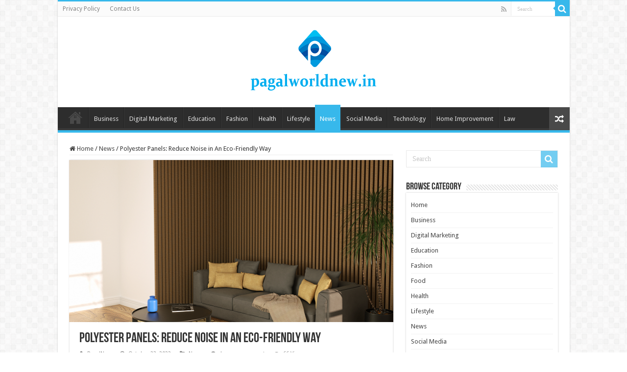

--- FILE ---
content_type: text/html; charset=UTF-8
request_url: https://www.pagalworldnew.in/polyester-panels-reduce-noise-in-an-eco-friendly-way/
body_size: 15945
content:
<!DOCTYPE html><html dir="ltr" lang="en-US" prefix="og: https://ogp.me/ns#" prefix="og: http://ogp.me/ns#"><head>
 <script src="https://www.googletagmanager.com/gtag/js?id=UA-225465085-2" defer data-deferred="1"></script> <script src="[data-uri]" defer></script> <meta name="google-site-verification" content="QC78giIXI32Stk5NtDNA_K8yBsx0R18euZqaDm0m6_E" /><meta charset="UTF-8" /><link rel="profile" href="https://gmpg.org/xfn/11" /><link rel="pingback" href="https://www.pagalworldnew.in/xmlrpc.php" /><title>Polyester Panels: Reduce Noise in An Eco-Friendly Way - Pagal World</title><meta property="og:title" content="Polyester Panels: Reduce Noise in An Eco-Friendly Way - Pagal World"/><meta property="og:type" content="article"/><meta property="og:description" content="Polyester panels that are fabric-wrapped add a new level of elegance and sophistication to any space"/><meta property="og:url" content="https://www.pagalworldnew.in/polyester-panels-reduce-noise-in-an-eco-friendly-way/"/><meta property="og:site_name" content="Pagal World"/><meta property="og:image" content="https://www.pagalworldnew.in/wp-content/uploads/2022/10/Polyester-Panels.png" /><meta name="description" content="Polyester panels that are fabric-wrapped add a new level of elegance and sophistication to any space. Because they are portable and light, polyester panels are ideal for usage in a variety of settings. Furthermore, while using recycled materials, they maintain the acoustic qualities you expect. What are polyester panels? A solution for noise absorption that" /><meta name="robots" content="max-image-preview:large" /><meta name="author" content="PagalNew"/><link rel="canonical" href="https://www.pagalworldnew.in/polyester-panels-reduce-noise-in-an-eco-friendly-way/" /><meta name="generator" content="All in One SEO (AIOSEO) 4.8.4.1" /><meta name="google-site-verification" content="YuoqZmkqpeNIBsWmhfVTcY1Kf5W3Ls4QX7z3ZR1rEPE" /><meta property="og:locale" content="en_US" /><meta property="og:site_name" content="Pagal World |" /><meta property="og:type" content="article" /><meta property="og:title" content="Polyester Panels: Reduce Noise in An Eco-Friendly Way - Pagal World" /><meta property="og:description" content="Polyester panels that are fabric-wrapped add a new level of elegance and sophistication to any space. Because they are portable and light, polyester panels are ideal for usage in a variety of settings. Furthermore, while using recycled materials, they maintain the acoustic qualities you expect. What are polyester panels? A solution for noise absorption that" /><meta property="og:url" content="https://www.pagalworldnew.in/polyester-panels-reduce-noise-in-an-eco-friendly-way/" /><meta property="article:published_time" content="2022-10-23T06:04:36+00:00" /><meta property="article:modified_time" content="2022-10-23T06:06:50+00:00" /><meta name="twitter:card" content="summary" /><meta name="twitter:title" content="Polyester Panels: Reduce Noise in An Eco-Friendly Way - Pagal World" /><meta name="twitter:description" content="Polyester panels that are fabric-wrapped add a new level of elegance and sophistication to any space. Because they are portable and light, polyester panels are ideal for usage in a variety of settings. Furthermore, while using recycled materials, they maintain the acoustic qualities you expect. What are polyester panels? A solution for noise absorption that" /> <script type="application/ld+json" class="aioseo-schema">{"@context":"https:\/\/schema.org","@graph":[{"@type":"BlogPosting","@id":"https:\/\/www.pagalworldnew.in\/polyester-panels-reduce-noise-in-an-eco-friendly-way\/#blogposting","name":"Polyester Panels: Reduce Noise in An Eco-Friendly Way - Pagal World","headline":"Polyester Panels: Reduce Noise in An Eco-Friendly Way","author":{"@id":"https:\/\/www.pagalworldnew.in\/author\/pagalnew\/#author"},"publisher":{"@id":"https:\/\/www.pagalworldnew.in\/#organization"},"image":{"@type":"ImageObject","url":"https:\/\/www.pagalworldnew.in\/wp-content\/uploads\/2022\/10\/Polyester-Panels.png","width":660,"height":440},"datePublished":"2022-10-23T12:04:36+06:00","dateModified":"2022-10-23T12:06:50+06:00","inLanguage":"en-US","mainEntityOfPage":{"@id":"https:\/\/www.pagalworldnew.in\/polyester-panels-reduce-noise-in-an-eco-friendly-way\/#webpage"},"isPartOf":{"@id":"https:\/\/www.pagalworldnew.in\/polyester-panels-reduce-noise-in-an-eco-friendly-way\/#webpage"},"articleSection":"News"},{"@type":"BreadcrumbList","@id":"https:\/\/www.pagalworldnew.in\/polyester-panels-reduce-noise-in-an-eco-friendly-way\/#breadcrumblist","itemListElement":[{"@type":"ListItem","@id":"https:\/\/www.pagalworldnew.in#listItem","position":1,"name":"Home","item":"https:\/\/www.pagalworldnew.in","nextItem":{"@type":"ListItem","@id":"https:\/\/www.pagalworldnew.in\/category\/news\/#listItem","name":"News"}},{"@type":"ListItem","@id":"https:\/\/www.pagalworldnew.in\/category\/news\/#listItem","position":2,"name":"News","item":"https:\/\/www.pagalworldnew.in\/category\/news\/","nextItem":{"@type":"ListItem","@id":"https:\/\/www.pagalworldnew.in\/polyester-panels-reduce-noise-in-an-eco-friendly-way\/#listItem","name":"Polyester Panels: Reduce Noise in An Eco-Friendly Way"},"previousItem":{"@type":"ListItem","@id":"https:\/\/www.pagalworldnew.in#listItem","name":"Home"}},{"@type":"ListItem","@id":"https:\/\/www.pagalworldnew.in\/polyester-panels-reduce-noise-in-an-eco-friendly-way\/#listItem","position":3,"name":"Polyester Panels: Reduce Noise in An Eco-Friendly Way","previousItem":{"@type":"ListItem","@id":"https:\/\/www.pagalworldnew.in\/category\/news\/#listItem","name":"News"}}]},{"@type":"Organization","@id":"https:\/\/www.pagalworldnew.in\/#organization","name":"PagalWorld","url":"https:\/\/www.pagalworldnew.in\/"},{"@type":"Person","@id":"https:\/\/www.pagalworldnew.in\/author\/pagalnew\/#author","url":"https:\/\/www.pagalworldnew.in\/author\/pagalnew\/","name":"PagalNew","image":{"@type":"ImageObject","@id":"https:\/\/www.pagalworldnew.in\/polyester-panels-reduce-noise-in-an-eco-friendly-way\/#authorImage","url":"https:\/\/www.pagalworldnew.in\/wp-content\/litespeed\/avatar\/15070f1b8d6a0f8df66cb160f61b216d.jpg?ver=1768356317","width":96,"height":96,"caption":"PagalNew"}},{"@type":"WebPage","@id":"https:\/\/www.pagalworldnew.in\/polyester-panels-reduce-noise-in-an-eco-friendly-way\/#webpage","url":"https:\/\/www.pagalworldnew.in\/polyester-panels-reduce-noise-in-an-eco-friendly-way\/","name":"Polyester Panels: Reduce Noise in An Eco-Friendly Way - Pagal World","description":"Polyester panels that are fabric-wrapped add a new level of elegance and sophistication to any space. Because they are portable and light, polyester panels are ideal for usage in a variety of settings. Furthermore, while using recycled materials, they maintain the acoustic qualities you expect. What are polyester panels? A solution for noise absorption that","inLanguage":"en-US","isPartOf":{"@id":"https:\/\/www.pagalworldnew.in\/#website"},"breadcrumb":{"@id":"https:\/\/www.pagalworldnew.in\/polyester-panels-reduce-noise-in-an-eco-friendly-way\/#breadcrumblist"},"author":{"@id":"https:\/\/www.pagalworldnew.in\/author\/pagalnew\/#author"},"creator":{"@id":"https:\/\/www.pagalworldnew.in\/author\/pagalnew\/#author"},"image":{"@type":"ImageObject","url":"https:\/\/www.pagalworldnew.in\/wp-content\/uploads\/2022\/10\/Polyester-Panels.png","@id":"https:\/\/www.pagalworldnew.in\/polyester-panels-reduce-noise-in-an-eco-friendly-way\/#mainImage","width":660,"height":440},"primaryImageOfPage":{"@id":"https:\/\/www.pagalworldnew.in\/polyester-panels-reduce-noise-in-an-eco-friendly-way\/#mainImage"},"datePublished":"2022-10-23T12:04:36+06:00","dateModified":"2022-10-23T12:06:50+06:00"},{"@type":"WebSite","@id":"https:\/\/www.pagalworldnew.in\/#website","url":"https:\/\/www.pagalworldnew.in\/","name":"Pagal World","inLanguage":"en-US","publisher":{"@id":"https:\/\/www.pagalworldnew.in\/#organization"}}]}</script> <link rel='dns-prefetch' href='//fonts.googleapis.com' /><link rel="alternate" type="application/rss+xml" title="Pagal World &raquo; Feed" href="https://www.pagalworldnew.in/feed/" /><link rel="alternate" type="application/rss+xml" title="Pagal World &raquo; Comments Feed" href="https://www.pagalworldnew.in/comments/feed/" /><link rel="alternate" type="application/rss+xml" title="Pagal World &raquo; Polyester Panels: Reduce Noise in An Eco-Friendly Way Comments Feed" href="https://www.pagalworldnew.in/polyester-panels-reduce-noise-in-an-eco-friendly-way/feed/" /><link rel="alternate" title="oEmbed (JSON)" type="application/json+oembed" href="https://www.pagalworldnew.in/wp-json/oembed/1.0/embed?url=https%3A%2F%2Fwww.pagalworldnew.in%2Fpolyester-panels-reduce-noise-in-an-eco-friendly-way%2F" /><link rel="alternate" title="oEmbed (XML)" type="text/xml+oembed" href="https://www.pagalworldnew.in/wp-json/oembed/1.0/embed?url=https%3A%2F%2Fwww.pagalworldnew.in%2Fpolyester-panels-reduce-noise-in-an-eco-friendly-way%2F&#038;format=xml" /><style id='wp-img-auto-sizes-contain-inline-css' type='text/css'>img:is([sizes=auto i],[sizes^="auto," i]){contain-intrinsic-size:3000px 1500px}
/*# sourceURL=wp-img-auto-sizes-contain-inline-css */</style><style id='wp-block-library-inline-css' type='text/css'>:root{--wp-block-synced-color:#7a00df;--wp-block-synced-color--rgb:122,0,223;--wp-bound-block-color:var(--wp-block-synced-color);--wp-editor-canvas-background:#ddd;--wp-admin-theme-color:#007cba;--wp-admin-theme-color--rgb:0,124,186;--wp-admin-theme-color-darker-10:#006ba1;--wp-admin-theme-color-darker-10--rgb:0,107,160.5;--wp-admin-theme-color-darker-20:#005a87;--wp-admin-theme-color-darker-20--rgb:0,90,135;--wp-admin-border-width-focus:2px}@media (min-resolution:192dpi){:root{--wp-admin-border-width-focus:1.5px}}.wp-element-button{cursor:pointer}:root .has-very-light-gray-background-color{background-color:#eee}:root .has-very-dark-gray-background-color{background-color:#313131}:root .has-very-light-gray-color{color:#eee}:root .has-very-dark-gray-color{color:#313131}:root .has-vivid-green-cyan-to-vivid-cyan-blue-gradient-background{background:linear-gradient(135deg,#00d084,#0693e3)}:root .has-purple-crush-gradient-background{background:linear-gradient(135deg,#34e2e4,#4721fb 50%,#ab1dfe)}:root .has-hazy-dawn-gradient-background{background:linear-gradient(135deg,#faaca8,#dad0ec)}:root .has-subdued-olive-gradient-background{background:linear-gradient(135deg,#fafae1,#67a671)}:root .has-atomic-cream-gradient-background{background:linear-gradient(135deg,#fdd79a,#004a59)}:root .has-nightshade-gradient-background{background:linear-gradient(135deg,#330968,#31cdcf)}:root .has-midnight-gradient-background{background:linear-gradient(135deg,#020381,#2874fc)}:root{--wp--preset--font-size--normal:16px;--wp--preset--font-size--huge:42px}.has-regular-font-size{font-size:1em}.has-larger-font-size{font-size:2.625em}.has-normal-font-size{font-size:var(--wp--preset--font-size--normal)}.has-huge-font-size{font-size:var(--wp--preset--font-size--huge)}.has-text-align-center{text-align:center}.has-text-align-left{text-align:left}.has-text-align-right{text-align:right}.has-fit-text{white-space:nowrap!important}#end-resizable-editor-section{display:none}.aligncenter{clear:both}.items-justified-left{justify-content:flex-start}.items-justified-center{justify-content:center}.items-justified-right{justify-content:flex-end}.items-justified-space-between{justify-content:space-between}.screen-reader-text{border:0;clip-path:inset(50%);height:1px;margin:-1px;overflow:hidden;padding:0;position:absolute;width:1px;word-wrap:normal!important}.screen-reader-text:focus{background-color:#ddd;clip-path:none;color:#444;display:block;font-size:1em;height:auto;left:5px;line-height:normal;padding:15px 23px 14px;text-decoration:none;top:5px;width:auto;z-index:100000}html :where(.has-border-color){border-style:solid}html :where([style*=border-top-color]){border-top-style:solid}html :where([style*=border-right-color]){border-right-style:solid}html :where([style*=border-bottom-color]){border-bottom-style:solid}html :where([style*=border-left-color]){border-left-style:solid}html :where([style*=border-width]){border-style:solid}html :where([style*=border-top-width]){border-top-style:solid}html :where([style*=border-right-width]){border-right-style:solid}html :where([style*=border-bottom-width]){border-bottom-style:solid}html :where([style*=border-left-width]){border-left-style:solid}html :where(img[class*=wp-image-]){height:auto;max-width:100%}:where(figure){margin:0 0 1em}html :where(.is-position-sticky){--wp-admin--admin-bar--position-offset:var(--wp-admin--admin-bar--height,0px)}@media screen and (max-width:600px){html :where(.is-position-sticky){--wp-admin--admin-bar--position-offset:0px}}

/*# sourceURL=wp-block-library-inline-css */</style><style id='global-styles-inline-css' type='text/css'>:root{--wp--preset--aspect-ratio--square: 1;--wp--preset--aspect-ratio--4-3: 4/3;--wp--preset--aspect-ratio--3-4: 3/4;--wp--preset--aspect-ratio--3-2: 3/2;--wp--preset--aspect-ratio--2-3: 2/3;--wp--preset--aspect-ratio--16-9: 16/9;--wp--preset--aspect-ratio--9-16: 9/16;--wp--preset--color--black: #000000;--wp--preset--color--cyan-bluish-gray: #abb8c3;--wp--preset--color--white: #ffffff;--wp--preset--color--pale-pink: #f78da7;--wp--preset--color--vivid-red: #cf2e2e;--wp--preset--color--luminous-vivid-orange: #ff6900;--wp--preset--color--luminous-vivid-amber: #fcb900;--wp--preset--color--light-green-cyan: #7bdcb5;--wp--preset--color--vivid-green-cyan: #00d084;--wp--preset--color--pale-cyan-blue: #8ed1fc;--wp--preset--color--vivid-cyan-blue: #0693e3;--wp--preset--color--vivid-purple: #9b51e0;--wp--preset--gradient--vivid-cyan-blue-to-vivid-purple: linear-gradient(135deg,rgb(6,147,227) 0%,rgb(155,81,224) 100%);--wp--preset--gradient--light-green-cyan-to-vivid-green-cyan: linear-gradient(135deg,rgb(122,220,180) 0%,rgb(0,208,130) 100%);--wp--preset--gradient--luminous-vivid-amber-to-luminous-vivid-orange: linear-gradient(135deg,rgb(252,185,0) 0%,rgb(255,105,0) 100%);--wp--preset--gradient--luminous-vivid-orange-to-vivid-red: linear-gradient(135deg,rgb(255,105,0) 0%,rgb(207,46,46) 100%);--wp--preset--gradient--very-light-gray-to-cyan-bluish-gray: linear-gradient(135deg,rgb(238,238,238) 0%,rgb(169,184,195) 100%);--wp--preset--gradient--cool-to-warm-spectrum: linear-gradient(135deg,rgb(74,234,220) 0%,rgb(151,120,209) 20%,rgb(207,42,186) 40%,rgb(238,44,130) 60%,rgb(251,105,98) 80%,rgb(254,248,76) 100%);--wp--preset--gradient--blush-light-purple: linear-gradient(135deg,rgb(255,206,236) 0%,rgb(152,150,240) 100%);--wp--preset--gradient--blush-bordeaux: linear-gradient(135deg,rgb(254,205,165) 0%,rgb(254,45,45) 50%,rgb(107,0,62) 100%);--wp--preset--gradient--luminous-dusk: linear-gradient(135deg,rgb(255,203,112) 0%,rgb(199,81,192) 50%,rgb(65,88,208) 100%);--wp--preset--gradient--pale-ocean: linear-gradient(135deg,rgb(255,245,203) 0%,rgb(182,227,212) 50%,rgb(51,167,181) 100%);--wp--preset--gradient--electric-grass: linear-gradient(135deg,rgb(202,248,128) 0%,rgb(113,206,126) 100%);--wp--preset--gradient--midnight: linear-gradient(135deg,rgb(2,3,129) 0%,rgb(40,116,252) 100%);--wp--preset--font-size--small: 13px;--wp--preset--font-size--medium: 20px;--wp--preset--font-size--large: 36px;--wp--preset--font-size--x-large: 42px;--wp--preset--spacing--20: 0.44rem;--wp--preset--spacing--30: 0.67rem;--wp--preset--spacing--40: 1rem;--wp--preset--spacing--50: 1.5rem;--wp--preset--spacing--60: 2.25rem;--wp--preset--spacing--70: 3.38rem;--wp--preset--spacing--80: 5.06rem;--wp--preset--shadow--natural: 6px 6px 9px rgba(0, 0, 0, 0.2);--wp--preset--shadow--deep: 12px 12px 50px rgba(0, 0, 0, 0.4);--wp--preset--shadow--sharp: 6px 6px 0px rgba(0, 0, 0, 0.2);--wp--preset--shadow--outlined: 6px 6px 0px -3px rgb(255, 255, 255), 6px 6px rgb(0, 0, 0);--wp--preset--shadow--crisp: 6px 6px 0px rgb(0, 0, 0);}:where(.is-layout-flex){gap: 0.5em;}:where(.is-layout-grid){gap: 0.5em;}body .is-layout-flex{display: flex;}.is-layout-flex{flex-wrap: wrap;align-items: center;}.is-layout-flex > :is(*, div){margin: 0;}body .is-layout-grid{display: grid;}.is-layout-grid > :is(*, div){margin: 0;}:where(.wp-block-columns.is-layout-flex){gap: 2em;}:where(.wp-block-columns.is-layout-grid){gap: 2em;}:where(.wp-block-post-template.is-layout-flex){gap: 1.25em;}:where(.wp-block-post-template.is-layout-grid){gap: 1.25em;}.has-black-color{color: var(--wp--preset--color--black) !important;}.has-cyan-bluish-gray-color{color: var(--wp--preset--color--cyan-bluish-gray) !important;}.has-white-color{color: var(--wp--preset--color--white) !important;}.has-pale-pink-color{color: var(--wp--preset--color--pale-pink) !important;}.has-vivid-red-color{color: var(--wp--preset--color--vivid-red) !important;}.has-luminous-vivid-orange-color{color: var(--wp--preset--color--luminous-vivid-orange) !important;}.has-luminous-vivid-amber-color{color: var(--wp--preset--color--luminous-vivid-amber) !important;}.has-light-green-cyan-color{color: var(--wp--preset--color--light-green-cyan) !important;}.has-vivid-green-cyan-color{color: var(--wp--preset--color--vivid-green-cyan) !important;}.has-pale-cyan-blue-color{color: var(--wp--preset--color--pale-cyan-blue) !important;}.has-vivid-cyan-blue-color{color: var(--wp--preset--color--vivid-cyan-blue) !important;}.has-vivid-purple-color{color: var(--wp--preset--color--vivid-purple) !important;}.has-black-background-color{background-color: var(--wp--preset--color--black) !important;}.has-cyan-bluish-gray-background-color{background-color: var(--wp--preset--color--cyan-bluish-gray) !important;}.has-white-background-color{background-color: var(--wp--preset--color--white) !important;}.has-pale-pink-background-color{background-color: var(--wp--preset--color--pale-pink) !important;}.has-vivid-red-background-color{background-color: var(--wp--preset--color--vivid-red) !important;}.has-luminous-vivid-orange-background-color{background-color: var(--wp--preset--color--luminous-vivid-orange) !important;}.has-luminous-vivid-amber-background-color{background-color: var(--wp--preset--color--luminous-vivid-amber) !important;}.has-light-green-cyan-background-color{background-color: var(--wp--preset--color--light-green-cyan) !important;}.has-vivid-green-cyan-background-color{background-color: var(--wp--preset--color--vivid-green-cyan) !important;}.has-pale-cyan-blue-background-color{background-color: var(--wp--preset--color--pale-cyan-blue) !important;}.has-vivid-cyan-blue-background-color{background-color: var(--wp--preset--color--vivid-cyan-blue) !important;}.has-vivid-purple-background-color{background-color: var(--wp--preset--color--vivid-purple) !important;}.has-black-border-color{border-color: var(--wp--preset--color--black) !important;}.has-cyan-bluish-gray-border-color{border-color: var(--wp--preset--color--cyan-bluish-gray) !important;}.has-white-border-color{border-color: var(--wp--preset--color--white) !important;}.has-pale-pink-border-color{border-color: var(--wp--preset--color--pale-pink) !important;}.has-vivid-red-border-color{border-color: var(--wp--preset--color--vivid-red) !important;}.has-luminous-vivid-orange-border-color{border-color: var(--wp--preset--color--luminous-vivid-orange) !important;}.has-luminous-vivid-amber-border-color{border-color: var(--wp--preset--color--luminous-vivid-amber) !important;}.has-light-green-cyan-border-color{border-color: var(--wp--preset--color--light-green-cyan) !important;}.has-vivid-green-cyan-border-color{border-color: var(--wp--preset--color--vivid-green-cyan) !important;}.has-pale-cyan-blue-border-color{border-color: var(--wp--preset--color--pale-cyan-blue) !important;}.has-vivid-cyan-blue-border-color{border-color: var(--wp--preset--color--vivid-cyan-blue) !important;}.has-vivid-purple-border-color{border-color: var(--wp--preset--color--vivid-purple) !important;}.has-vivid-cyan-blue-to-vivid-purple-gradient-background{background: var(--wp--preset--gradient--vivid-cyan-blue-to-vivid-purple) !important;}.has-light-green-cyan-to-vivid-green-cyan-gradient-background{background: var(--wp--preset--gradient--light-green-cyan-to-vivid-green-cyan) !important;}.has-luminous-vivid-amber-to-luminous-vivid-orange-gradient-background{background: var(--wp--preset--gradient--luminous-vivid-amber-to-luminous-vivid-orange) !important;}.has-luminous-vivid-orange-to-vivid-red-gradient-background{background: var(--wp--preset--gradient--luminous-vivid-orange-to-vivid-red) !important;}.has-very-light-gray-to-cyan-bluish-gray-gradient-background{background: var(--wp--preset--gradient--very-light-gray-to-cyan-bluish-gray) !important;}.has-cool-to-warm-spectrum-gradient-background{background: var(--wp--preset--gradient--cool-to-warm-spectrum) !important;}.has-blush-light-purple-gradient-background{background: var(--wp--preset--gradient--blush-light-purple) !important;}.has-blush-bordeaux-gradient-background{background: var(--wp--preset--gradient--blush-bordeaux) !important;}.has-luminous-dusk-gradient-background{background: var(--wp--preset--gradient--luminous-dusk) !important;}.has-pale-ocean-gradient-background{background: var(--wp--preset--gradient--pale-ocean) !important;}.has-electric-grass-gradient-background{background: var(--wp--preset--gradient--electric-grass) !important;}.has-midnight-gradient-background{background: var(--wp--preset--gradient--midnight) !important;}.has-small-font-size{font-size: var(--wp--preset--font-size--small) !important;}.has-medium-font-size{font-size: var(--wp--preset--font-size--medium) !important;}.has-large-font-size{font-size: var(--wp--preset--font-size--large) !important;}.has-x-large-font-size{font-size: var(--wp--preset--font-size--x-large) !important;}
/*# sourceURL=global-styles-inline-css */</style><style id='classic-theme-styles-inline-css' type='text/css'>/*! This file is auto-generated */
.wp-block-button__link{color:#fff;background-color:#32373c;border-radius:9999px;box-shadow:none;text-decoration:none;padding:calc(.667em + 2px) calc(1.333em + 2px);font-size:1.125em}.wp-block-file__button{background:#32373c;color:#fff;text-decoration:none}
/*# sourceURL=/wp-includes/css/classic-themes.min.css */</style><link data-optimized="1" rel='stylesheet' id='tie-style-css' href='https://www.pagalworldnew.in/wp-content/litespeed/css/48ccba01ae0f8c87036f756a4aff63f2.css?ver=f63f2' type='text/css' media='all' /><link data-optimized="1" rel='stylesheet' id='tie-ilightbox-skin-css' href='https://www.pagalworldnew.in/wp-content/litespeed/css/c4ba84919e2f48d94f6602aa3de1c29d.css?ver=1c29d' type='text/css' media='all' /><link rel='stylesheet' id='Droid+Sans-css' href='https://fonts.googleapis.com/css?family=Droid+Sans%3Aregular%2C700' type='text/css' media='all' /> <script type="text/javascript" src="https://www.pagalworldnew.in/wp-includes/js/jquery/jquery.min.js" id="jquery-core-js"></script> <script data-optimized="1" type="text/javascript" src="https://www.pagalworldnew.in/wp-content/litespeed/js/be293cc7a82111ef3d33ea30e988f6d7.js?ver=8f6d7" id="jquery-migrate-js" defer data-deferred="1"></script> <script type="text/javascript" id="tie-postviews-cache-js-extra" src="[data-uri]" defer></script> <script data-optimized="1" type="text/javascript" src="https://www.pagalworldnew.in/wp-content/litespeed/js/bb69f688d54a7d6c14ce2cd18685657c.js?ver=5657c" id="tie-postviews-cache-js" defer data-deferred="1"></script> <link rel="https://api.w.org/" href="https://www.pagalworldnew.in/wp-json/" /><link rel="alternate" title="JSON" type="application/json" href="https://www.pagalworldnew.in/wp-json/wp/v2/posts/5714" /><link rel="EditURI" type="application/rsd+xml" title="RSD" href="https://www.pagalworldnew.in/xmlrpc.php?rsd" /><meta name="generator" content="WordPress 6.9" /><link rel='shortlink' href='https://www.pagalworldnew.in/?p=5714' /><link rel="shortcut icon" href="https://www.pagalworldnew.in/wp-content/themes/sahifa/favicon.ico" title="Favicon" />
<!--[if IE]> <script type="text/javascript">jQuery(document).ready(function (){ jQuery(".menu-item").has("ul").children("a").attr("aria-haspopup", "true");});</script> <![endif]-->
<!--[if lt IE 9]> <script src="https://www.pagalworldnew.in/wp-content/themes/sahifa/js/html5.js"></script> <script src="https://www.pagalworldnew.in/wp-content/themes/sahifa/js/selectivizr-min.js"></script> <![endif]-->
<!--[if IE 9]><link rel="stylesheet" type="text/css" media="all" href="https://www.pagalworldnew.in/wp-content/themes/sahifa/css/ie9.css" />
<![endif]-->
<!--[if IE 8]><link rel="stylesheet" type="text/css" media="all" href="https://www.pagalworldnew.in/wp-content/themes/sahifa/css/ie8.css" />
<![endif]-->
<!--[if IE 7]><link rel="stylesheet" type="text/css" media="all" href="https://www.pagalworldnew.in/wp-content/themes/sahifa/css/ie7.css" />
<![endif]--><meta name="viewport" content="width=device-width, initial-scale=1.0" /><style type="text/css" media="screen">body{
	font-family: 'Droid Sans';
}

#main-nav,
.cat-box-content,
#sidebar .widget-container,
.post-listing,
#commentform {
	border-bottom-color: #37b8eb;
}

.search-block .search-button,
#topcontrol,
#main-nav ul li.current-menu-item a,
#main-nav ul li.current-menu-item a:hover,
#main-nav ul li.current_page_parent a,
#main-nav ul li.current_page_parent a:hover,
#main-nav ul li.current-menu-parent a,
#main-nav ul li.current-menu-parent a:hover,
#main-nav ul li.current-page-ancestor a,
#main-nav ul li.current-page-ancestor a:hover,
.pagination span.current,
.share-post span.share-text,
.flex-control-paging li a.flex-active,
.ei-slider-thumbs li.ei-slider-element,
.review-percentage .review-item span span,
.review-final-score,
.button,
a.button,
a.more-link,
#main-content input[type="submit"],
.form-submit #submit,
#login-form .login-button,
.widget-feedburner .feedburner-subscribe,
input[type="submit"],
#buddypress button,
#buddypress a.button,
#buddypress input[type=submit],
#buddypress input[type=reset],
#buddypress ul.button-nav li a,
#buddypress div.generic-button a,
#buddypress .comment-reply-link,
#buddypress div.item-list-tabs ul li a span,
#buddypress div.item-list-tabs ul li.selected a,
#buddypress div.item-list-tabs ul li.current a,
#buddypress #members-directory-form div.item-list-tabs ul li.selected span,
#members-list-options a.selected,
#groups-list-options a.selected,
body.dark-skin #buddypress div.item-list-tabs ul li a span,
body.dark-skin #buddypress div.item-list-tabs ul li.selected a,
body.dark-skin #buddypress div.item-list-tabs ul li.current a,
body.dark-skin #members-list-options a.selected,
body.dark-skin #groups-list-options a.selected,
.search-block-large .search-button,
#featured-posts .flex-next:hover,
#featured-posts .flex-prev:hover,
a.tie-cart span.shooping-count,
.woocommerce span.onsale,
.woocommerce-page span.onsale ,
.woocommerce .widget_price_filter .ui-slider .ui-slider-handle,
.woocommerce-page .widget_price_filter .ui-slider .ui-slider-handle,
#check-also-close,
a.post-slideshow-next,
a.post-slideshow-prev,
.widget_price_filter .ui-slider .ui-slider-handle,
.quantity .minus:hover,
.quantity .plus:hover,
.mejs-container .mejs-controls .mejs-time-rail .mejs-time-current,
#reading-position-indicator  {
	background-color:#37b8eb;
}

::-webkit-scrollbar-thumb{
	background-color:#37b8eb !important;
}

#theme-footer,
#theme-header,
.top-nav ul li.current-menu-item:before,
#main-nav .menu-sub-content ,
#main-nav ul ul,
#check-also-box {
	border-top-color: #37b8eb;
}

.search-block:after {
	border-right-color:#37b8eb;
}

body.rtl .search-block:after {
	border-left-color:#37b8eb;
}

#main-nav ul > li.menu-item-has-children:hover > a:after,
#main-nav ul > li.mega-menu:hover > a:after {
	border-color:transparent transparent #37b8eb;
}

.widget.timeline-posts li a:hover,
.widget.timeline-posts li a:hover span.tie-date {
	color: #37b8eb;
}

.widget.timeline-posts li a:hover span.tie-date:before {
	background: #37b8eb;
	border-color: #37b8eb;
}

#order_review,
#order_review_heading {
	border-color: #37b8eb;
}


body.single .post .entry a, body.page .post .entry a {
	color: #0008fc;
}</style> <script type="text/javascript" src="[data-uri]" defer></script> <link rel="icon" href="https://www.pagalworldnew.in/wp-content/uploads/2022/03/cropped-Pagalworlnew-favicon-32x32.png" sizes="32x32" /><link rel="icon" href="https://www.pagalworldnew.in/wp-content/uploads/2022/03/cropped-Pagalworlnew-favicon-192x192.png" sizes="192x192" /><link rel="apple-touch-icon" href="https://www.pagalworldnew.in/wp-content/uploads/2022/03/cropped-Pagalworlnew-favicon-180x180.png" /><meta name="msapplication-TileImage" content="https://www.pagalworldnew.in/wp-content/uploads/2022/03/cropped-Pagalworlnew-favicon-270x270.png" /><style type="text/css" id="wp-custom-css">#live-search_results {
	display: none !important;
}</style></head><body data-rsssl=1 id="top" class="wp-singular post-template-default single single-post postid-5714 single-format-standard wp-theme-sahifa lazy-enabled"><div class="wrapper-outer"><div class="background-cover"></div><aside id="slide-out"><div class="search-mobile"><form method="get" id="searchform-mobile" action="https://www.pagalworldnew.in/">
<button class="search-button" type="submit" value="Search"><i class="fa fa-search"></i></button>
<input type="text" id="s-mobile" name="s" title="Search" value="Search" onfocus="if (this.value == 'Search') {this.value = '';}" onblur="if (this.value == '') {this.value = 'Search';}"  /></form></div><div class="social-icons">
<a class="ttip-none" title="Rss" href="https://www.pagalworldnew.in/feed/" target="_blank"><i class="fa fa-rss"></i></a></div><div id="mobile-menu" ></div></aside><div id="wrapper" class="boxed-all"><div class="inner-wrapper"><header id="theme-header" class="theme-header center-logo"><div id="top-nav" class="top-nav"><div class="container"><div class="top-menu"><ul id="menu-top-menu" class="menu"><li id="menu-item-4453" class="menu-item menu-item-type-post_type menu-item-object-page menu-item-4453"><a href="https://www.pagalworldnew.in/privacy-policy/">Privacy Policy</a></li><li id="menu-item-4454" class="menu-item menu-item-type-post_type menu-item-object-page menu-item-4454"><a href="https://www.pagalworldnew.in/contact-us/">Contact Us</a></li></ul></div><div class="search-block"><form method="get" id="searchform-header" action="https://www.pagalworldnew.in/">
<button class="search-button" type="submit" value="Search"><i class="fa fa-search"></i></button>
<input class="search-live" type="text" id="s-header" name="s" title="Search" value="Search" onfocus="if (this.value == 'Search') {this.value = '';}" onblur="if (this.value == '') {this.value = 'Search';}"  /></form></div><div class="social-icons">
<a class="ttip-none" title="Rss" href="https://www.pagalworldnew.in/feed/" target="_blank"><i class="fa fa-rss"></i></a></div></div></div><div class="header-content"><a id="slide-out-open" class="slide-out-open" href="#"><span></span></a><div class="logo"><h2>								<a title="Pagal World" href="https://www.pagalworldnew.in/">
<img data-lazyloaded="1" src="[data-uri]" width="300" height="145" data-src="https://www.pagalworldnew.in/wp-content/uploads/2022/03/pagalworld.png" alt="Pagal World"  /><noscript><img width="300" height="145" src="https://www.pagalworldnew.in/wp-content/uploads/2022/03/pagalworld.png" alt="Pagal World"  /></noscript><strong>Pagal World </strong>
</a></h2></div><div class="clear"></div></div><nav id="main-nav" class="fixed-enabled"><div class="container"><div class="main-menu"><ul id="menu-main-menu" class="menu"><li id="menu-item-4293" class="menu-item menu-item-type-post_type menu-item-object-page menu-item-home menu-item-4293"><a href="https://www.pagalworldnew.in/">Home</a></li><li id="menu-item-4282" class="menu-item menu-item-type-taxonomy menu-item-object-category menu-item-4282"><a href="https://www.pagalworldnew.in/category/business/">Business</a></li><li id="menu-item-4283" class="menu-item menu-item-type-taxonomy menu-item-object-category menu-item-4283"><a href="https://www.pagalworldnew.in/category/digital-marketing/">Digital Marketing</a></li><li id="menu-item-4284" class="menu-item menu-item-type-taxonomy menu-item-object-category menu-item-4284"><a href="https://www.pagalworldnew.in/category/education/">Education</a></li><li id="menu-item-4285" class="menu-item menu-item-type-taxonomy menu-item-object-category menu-item-4285"><a href="https://www.pagalworldnew.in/category/fashion/">Fashion</a></li><li id="menu-item-4287" class="menu-item menu-item-type-taxonomy menu-item-object-category menu-item-4287"><a href="https://www.pagalworldnew.in/category/health/">Health</a></li><li id="menu-item-4288" class="menu-item menu-item-type-taxonomy menu-item-object-category menu-item-4288"><a href="https://www.pagalworldnew.in/category/lifestyle/">Lifestyle</a></li><li id="menu-item-4289" class="menu-item menu-item-type-taxonomy menu-item-object-category current-post-ancestor current-menu-parent current-post-parent menu-item-4289"><a href="https://www.pagalworldnew.in/category/news/">News</a></li><li id="menu-item-4290" class="menu-item menu-item-type-taxonomy menu-item-object-category menu-item-4290"><a href="https://www.pagalworldnew.in/category/social-media/">Social Media</a></li><li id="menu-item-4292" class="menu-item menu-item-type-taxonomy menu-item-object-category menu-item-4292"><a href="https://www.pagalworldnew.in/category/technology/">Technology</a></li><li id="menu-item-4294" class="menu-item menu-item-type-taxonomy menu-item-object-category menu-item-4294"><a href="https://www.pagalworldnew.in/category/home-improvement/">Home Improvement</a></li><li id="menu-item-6430" class="menu-item menu-item-type-taxonomy menu-item-object-category menu-item-6430"><a href="https://www.pagalworldnew.in/category/law/">Law</a></li></ul></div>										<a href="https://www.pagalworldnew.in/?tierand=1" class="random-article ttip" title="Random Article"><i class="fa fa-random"></i></a></div></nav></header><div id="main-content" class="container"><div class="content"><nav id="crumbs"><a href="https://www.pagalworldnew.in/"><span class="fa fa-home" aria-hidden="true"></span> Home</a><span class="delimiter">/</span><a href="https://www.pagalworldnew.in/category/news/">News</a><span class="delimiter">/</span><span class="current">Polyester Panels: Reduce Noise in An Eco-Friendly Way</span></nav><article class="post-listing post-5714 post type-post status-publish format-standard has-post-thumbnail  category-news" id="the-post"><div class="single-post-thumb">
<img data-lazyloaded="1" src="[data-uri]" width="660" height="330" data-src="https://www.pagalworldnew.in/wp-content/uploads/2022/10/Polyester-Panels-660x330.png" class="attachment-slider size-slider wp-post-image" alt="" decoding="async" fetchpriority="high" /><noscript><img width="660" height="330" src="https://www.pagalworldnew.in/wp-content/uploads/2022/10/Polyester-Panels-660x330.png" class="attachment-slider size-slider wp-post-image" alt="" decoding="async" fetchpriority="high" /></noscript></div><div class="post-inner"><h1 class="name post-title entry-title"><span itemprop="name">Polyester Panels: Reduce Noise in An Eco-Friendly Way</span></h1><p class="post-meta">
<span class="post-meta-author"><i class="fa fa-user"></i><a href="https://www.pagalworldnew.in/author/pagalnew/" title="">PagalNew </a></span>
<span class="tie-date"><i class="fa fa-clock-o"></i>October 23, 2022</span>
<span class="post-cats"><i class="fa fa-folder"></i><a href="https://www.pagalworldnew.in/category/news/" rel="category tag">News</a></span>
<span class="post-comments"><i class="fa fa-comments"></i><a href="https://www.pagalworldnew.in/polyester-panels-reduce-noise-in-an-eco-friendly-way/#respond">Leave a comment</a></span>
<span class="post-views"><i class="fa fa-eye"></i>66 Views</span></p><div class="clear"></div><div class="entry"><p><a href="https://leedings.com/">Polyester panels</a> that are fabric-wrapped add a new level of elegance and sophistication to any space. Because they are portable and light, polyester panels are ideal for usage in a variety of settings. Furthermore, while using recycled materials, they maintain the acoustic qualities you expect.</p><p><strong>What are polyester panels?</strong></p><p>A solution for noise absorption that is beneficial to the environment is provided by polyester panels. The panels are constructed of cloth stretched over a frame, making it simple to move and modify the panel to suit the particular surroundings. The panels&#8217; flexibility and ability to adapt to the geometry of the space they are in make them more effective noise-canceling options than conventional acoustic walls or ceiling tiles.</p><p><strong>What are the benefits of polyester panels?</strong></p><p>In acoustic settings, polyester panels are utilized to provide a setting for noise absorption that is environmentally friendly. A thin layer of sound-absorbing material is placed on top of a tightly woven fabric to create fabric-wrapped acoustic panels. This produces a panel that may be deployed in any area where sound is an issue, including offices, theaters, and educational institutions.</p><p>Sound waves are transmitted through the fabric of the panels and into the sound-absorbing substance. Because the waves are prevented from reaching the real wall or ceiling, less noise is conveyed into the surrounding area. The panels can be employed in settings where other noise absorption methods are ineffective because of their capacity to absorb significant levels of noise.</p><p>The ability of polyester panels to lower noise levels without requiring the replacement of any existing walls or ceilings is one of their main advantages. They are therefore a fantastic option for places with limited space or where renovations are not a possibility.</p><p>Interested in purchasing polyester panels? For more details, click LEEDINGS.</p></div><div class="share-post">
<span class="share-text">Share</span><ul class="flat-social"><li><a href="https://www.facebook.com/sharer.php?u=https://www.pagalworldnew.in/?p=5714" class="social-facebook" rel="external" target="_blank"><i class="fa fa-facebook"></i> <span>Facebook</span></a></li><li><a href="https://twitter.com/intent/tweet?text=Polyester+Panels%3A+Reduce+Noise+in+An+Eco-Friendly+Way&url=https://www.pagalworldnew.in/?p=5714" class="social-twitter" rel="external" target="_blank"><i class="fa fa-twitter"></i> <span>Twitter</span></a></li><li><a href="http://www.stumbleupon.com/submit?url=https://www.pagalworldnew.in/?p=5714&title=Polyester+Panels%3A+Reduce+Noise+in+An+Eco-Friendly+Way" class="social-stumble" rel="external" target="_blank"><i class="fa fa-stumbleupon"></i> <span>Stumbleupon</span></a></li><li><a href="https://www.linkedin.com/shareArticle?mini=true&amp;url=https://www.pagalworldnew.in/polyester-panels-reduce-noise-in-an-eco-friendly-way/&amp;title=Polyester+Panels%3A+Reduce+Noise+in+An+Eco-Friendly+Way" class="social-linkedin" rel="external" target="_blank"><i class="fa fa-linkedin"></i> <span>LinkedIn</span></a></li><li><a href="https://pinterest.com/pin/create/button/?url=https://www.pagalworldnew.in/?p=5714&amp;description=Polyester+Panels%3A+Reduce+Noise+in+An+Eco-Friendly+Way&amp;media=https://www.pagalworldnew.in/wp-content/uploads/2022/10/Polyester-Panels-660x330.png" class="social-pinterest" rel="external" target="_blank"><i class="fa fa-pinterest"></i> <span>Pinterest</span></a></li></ul><div class="clear"></div></div><div class="clear"></div></div></article><section id="author-box"><div class="block-head"><h3>About PagalNew</h3><div class="stripe-line"></div></div><div class="post-listing"><div class="author-bio"><div class="author-avatar">
<img data-lazyloaded="1" src="[data-uri]" alt='' data-src='https://www.pagalworldnew.in/wp-content/litespeed/avatar/d64449f24e8c8ed84fb5ee09f35398bf.jpg?ver=1768356317' data-srcset='https://www.pagalworldnew.in/wp-content/litespeed/avatar/0907d9d3ce776bf9954a8fab8bf85007.jpg?ver=1768356317 2x' class='avatar avatar-90 photo' height='90' width='90' decoding='async'/><noscript><img alt='' src='https://www.pagalworldnew.in/wp-content/litespeed/avatar/d64449f24e8c8ed84fb5ee09f35398bf.jpg?ver=1768356317' srcset='https://www.pagalworldnew.in/wp-content/litespeed/avatar/0907d9d3ce776bf9954a8fab8bf85007.jpg?ver=1768356317 2x' class='avatar avatar-90 photo' height='90' width='90' decoding='async'/></noscript></div><div class="author-description"></div><div class="author-social flat-social">
<a class="social-site" target="_blank" href="https://www.pagalworldnew.in"><i class="fa fa-home"></i></a></div><div class="clear"></div></div></div></section><div class="post-navigation"><div class="post-previous"><a href="https://www.pagalworldnew.in/hit-the-first-case/" rel="prev"><span>Previous</span> Hit The First Case</a></div><div class="post-next"><a href="https://www.pagalworldnew.in/10-reasons-you-need-to-try-pubg-mobile-lite-mod-apk/" rel="next"><span>Next</span> 10 Reasons You Need to Try PUBG Mobile Lite Mod APK</a></div></div><section id="related_posts"><div class="block-head"><h3>Related Articles</h3><div class="stripe-line"></div></div><div class="post-listing"><div class="related-item"><div class="post-thumbnail">
<a href="https://www.pagalworldnew.in/success-stories-how-silica-institutes-uceed-previous-year-question-papers-helped-students-achieve-their-goals/">
<img data-lazyloaded="1" src="[data-uri]" width="310" height="165" data-src="https://www.pagalworldnew.in/wp-content/uploads/2025/12/1-1-310x165.png" class="attachment-tie-medium size-tie-medium wp-post-image" alt="" decoding="async" /><noscript><img width="310" height="165" src="https://www.pagalworldnew.in/wp-content/uploads/2025/12/1-1-310x165.png" class="attachment-tie-medium size-tie-medium wp-post-image" alt="" decoding="async" /></noscript>						<span class="fa overlay-icon"></span>
</a></div><h3><a href="https://www.pagalworldnew.in/success-stories-how-silica-institutes-uceed-previous-year-question-papers-helped-students-achieve-their-goals/" rel="bookmark">Success Stories: How SILICA Institute’s UCEED Previous Year Question Papers Helped Students Achieve Their Goals</a></h3><p class="post-meta"><span class="tie-date"><i class="fa fa-clock-o"></i>3 weeks ago</span></p></div><div class="related-item"><div class="post-thumbnail">
<a href="https://www.pagalworldnew.in/top-10-things-to-check-before-buying-travel-insurance/">
<img data-lazyloaded="1" src="[data-uri]" width="310" height="165" data-src="https://www.pagalworldnew.in/wp-content/uploads/2025/12/2-1-310x165.jpg" class="attachment-tie-medium size-tie-medium wp-post-image" alt="" decoding="async" /><noscript><img width="310" height="165" src="https://www.pagalworldnew.in/wp-content/uploads/2025/12/2-1-310x165.jpg" class="attachment-tie-medium size-tie-medium wp-post-image" alt="" decoding="async" /></noscript>						<span class="fa overlay-icon"></span>
</a></div><h3><a href="https://www.pagalworldnew.in/top-10-things-to-check-before-buying-travel-insurance/" rel="bookmark">Top 10 Things to Check Before Buying Travel Insurance</a></h3><p class="post-meta"><span class="tie-date"><i class="fa fa-clock-o"></i>December 11, 2025</span></p></div><div class="related-item"><div class="post-thumbnail">
<a href="https://www.pagalworldnew.in/what-is-a-child-education-plan-a-technical-guide-to-strategic-wealth-creation-for-your-childs-academic-future/">
<img data-lazyloaded="1" src="[data-uri]" width="310" height="165" data-src="https://www.pagalworldnew.in/wp-content/uploads/2025/12/8-310x165.jpg" class="attachment-tie-medium size-tie-medium wp-post-image" alt="" decoding="async" /><noscript><img width="310" height="165" src="https://www.pagalworldnew.in/wp-content/uploads/2025/12/8-310x165.jpg" class="attachment-tie-medium size-tie-medium wp-post-image" alt="" decoding="async" /></noscript>						<span class="fa overlay-icon"></span>
</a></div><h3><a href="https://www.pagalworldnew.in/what-is-a-child-education-plan-a-technical-guide-to-strategic-wealth-creation-for-your-childs-academic-future/" rel="bookmark">What Is a Child Education Plan? A Technical Guide to Strategic Wealth Creation for Your Child’s Academic Future</a></h3><p class="post-meta"><span class="tie-date"><i class="fa fa-clock-o"></i>December 10, 2025</span></p></div><div class="clear"></div></div></section><section id="check-also-box" class="post-listing check-also-right">
<a href="#" id="check-also-close"><i class="fa fa-close"></i></a><div class="block-head"><h3>Check Also</h3></div><div class="check-also-post"><div class="post-thumbnail">
<a href="https://www.pagalworldnew.in/how-certified-scrum-master-certification-is-reshaping-software-development-teams/">
<img data-lazyloaded="1" src="[data-uri]" width="310" height="165" data-src="https://www.pagalworldnew.in/wp-content/uploads/2025/11/6-310x165.jpg" class="attachment-tie-medium size-tie-medium wp-post-image" alt="" decoding="async" /><noscript><img width="310" height="165" src="https://www.pagalworldnew.in/wp-content/uploads/2025/11/6-310x165.jpg" class="attachment-tie-medium size-tie-medium wp-post-image" alt="" decoding="async" /></noscript>					<span class="fa overlay-icon"></span>
</a></div><h2 class="post-title"><a href="https://www.pagalworldnew.in/how-certified-scrum-master-certification-is-reshaping-software-development-teams/" rel="bookmark">How Certified Scrum Master Certification is Reshaping Software Development Teams?</a></h2><p>Something weird happened at my last company. We had fifteen developers, all brilliant, all coding &hellip;</p></div></section><div id="comments"><div class="clear"></div><div id="respond" class="comment-respond"><h3 id="reply-title" class="comment-reply-title">Leave a Reply <small><a rel="nofollow" id="cancel-comment-reply-link" href="/polyester-panels-reduce-noise-in-an-eco-friendly-way/#respond" style="display:none;">Cancel reply</a></small></h3><form action="https://www.pagalworldnew.in/wp-comments-post.php" method="post" id="commentform" class="comment-form"><p class="comment-notes"><span id="email-notes">Your email address will not be published.</span> <span class="required-field-message">Required fields are marked <span class="required">*</span></span></p><p class="comment-form-comment"><label for="comment">Comment <span class="required">*</span></label><textarea id="comment" name="comment" cols="45" rows="8" maxlength="65525" required></textarea></p><p class="comment-form-author"><label for="author">Name <span class="required">*</span></label> <input id="author" name="author" type="text" value="" size="30" maxlength="245" autocomplete="name" required /></p><p class="comment-form-email"><label for="email">Email <span class="required">*</span></label> <input id="email" name="email" type="email" value="" size="30" maxlength="100" aria-describedby="email-notes" autocomplete="email" required /></p><p class="comment-form-url"><label for="url">Website</label> <input id="url" name="url" type="url" value="" size="30" maxlength="200" autocomplete="url" /></p><p class="comment-form-cookies-consent"><input id="wp-comment-cookies-consent" name="wp-comment-cookies-consent" type="checkbox" value="yes" /> <label for="wp-comment-cookies-consent">Save my name, email, and website in this browser for the next time I comment.</label></p><p class="form-submit"><input name="submit" type="submit" id="submit" class="submit" value="Post Comment" /> <input type='hidden' name='comment_post_ID' value='5714' id='comment_post_ID' />
<input type='hidden' name='comment_parent' id='comment_parent' value='0' /></p></form></div></div></div><aside id="sidebar"><div class="theiaStickySidebar"><div class="search-block-large widget"><form method="get" action="https://www.pagalworldnew.in/">
<button class="search-button" type="submit" value="Search"><i class="fa fa-search"></i></button>
<input type="text" id="s" name="s" value="Search" onfocus="if (this.value == 'Search') {this.value = '';}" onblur="if (this.value == '') {this.value = 'Search';}"  /></form></div><div id="nav_menu-2" class="widget widget_nav_menu"><div class="widget-top"><h4>Browse Category</h4><div class="stripe-line"></div></div><div class="widget-container"><div class="menu-sidebar-menu-container"><ul id="menu-sidebar-menu" class="menu"><li id="menu-item-4452" class="menu-item menu-item-type-post_type menu-item-object-page menu-item-home menu-item-4452"><a href="https://www.pagalworldnew.in/">Home</a></li><li id="menu-item-4296" class="menu-item menu-item-type-taxonomy menu-item-object-category menu-item-4296"><a href="https://www.pagalworldnew.in/category/business/">Business</a></li><li id="menu-item-4298" class="menu-item menu-item-type-taxonomy menu-item-object-category menu-item-4298"><a href="https://www.pagalworldnew.in/category/digital-marketing/">Digital Marketing</a></li><li id="menu-item-4299" class="menu-item menu-item-type-taxonomy menu-item-object-category menu-item-4299"><a href="https://www.pagalworldnew.in/category/education/">Education</a></li><li id="menu-item-4300" class="menu-item menu-item-type-taxonomy menu-item-object-category menu-item-4300"><a href="https://www.pagalworldnew.in/category/fashion/">Fashion</a></li><li id="menu-item-4301" class="menu-item menu-item-type-taxonomy menu-item-object-category menu-item-4301"><a href="https://www.pagalworldnew.in/category/food/">Food</a></li><li id="menu-item-4302" class="menu-item menu-item-type-taxonomy menu-item-object-category menu-item-4302"><a href="https://www.pagalworldnew.in/category/health/">Health</a></li><li id="menu-item-4303" class="menu-item menu-item-type-taxonomy menu-item-object-category menu-item-4303"><a href="https://www.pagalworldnew.in/category/lifestyle/">Lifestyle</a></li><li id="menu-item-4304" class="menu-item menu-item-type-taxonomy menu-item-object-category current-post-ancestor current-menu-parent current-post-parent menu-item-4304"><a href="https://www.pagalworldnew.in/category/news/">News</a></li><li id="menu-item-4305" class="menu-item menu-item-type-taxonomy menu-item-object-category menu-item-4305"><a href="https://www.pagalworldnew.in/category/social-media/">Social Media</a></li><li id="menu-item-4306" class="menu-item menu-item-type-taxonomy menu-item-object-category menu-item-4306"><a href="https://www.pagalworldnew.in/category/sports/">Sports</a></li><li id="menu-item-4307" class="menu-item menu-item-type-taxonomy menu-item-object-category menu-item-4307"><a href="https://www.pagalworldnew.in/category/technology/">Technology</a></li></ul></div></div></div></div></aside><div class="clear"></div></div><div class="clear"></div><div class="footer-bottom"><div class="container"><div class="alignright">
<a href="https://www.pagalworldnew.in/contact-us/">Contact Us</a> | <a href="https://www.pagalworldnew.in/privacy-policy/">Privacy Policy</a></div><div class="social-icons">
<a class="ttip-none" title="Rss" href="https://www.pagalworldnew.in/feed/" target="_blank"><i class="fa fa-rss"></i></a></div><div class="alignleft">
© Designed By <a href="https://www.pagalworldnew.in/">pagalworldnew.in</a> | <a href="https://www.mscwb.in/">satta king</a></div><div class="clear"></div></div></div></div></div></div><div id="topcontrol" class="fa fa-angle-up" title="Scroll To Top"></div><div id="fb-root"></div> <script type="speculationrules">{"prefetch":[{"source":"document","where":{"and":[{"href_matches":"/*"},{"not":{"href_matches":["/wp-*.php","/wp-admin/*","/wp-content/uploads/*","/wp-content/*","/wp-content/plugins/*","/wp-content/themes/sahifa/*","/*\\?(.+)"]}},{"not":{"selector_matches":"a[rel~=\"nofollow\"]"}},{"not":{"selector_matches":".no-prefetch, .no-prefetch a"}}]},"eagerness":"conservative"}]}</script> <script type="text/javascript" id="tie-scripts-js-extra" src="[data-uri]" defer></script> <script data-optimized="1" type="text/javascript" src="https://www.pagalworldnew.in/wp-content/litespeed/js/7c1195e5dfbb6be3ed3f80cfe7f95b52.js?ver=95b52" id="tie-scripts-js" defer data-deferred="1"></script> <script data-optimized="1" type="text/javascript" src="https://www.pagalworldnew.in/wp-content/litespeed/js/427fce2d2f151d08a08b61898053d419.js?ver=3d419" id="tie-ilightbox-js" defer data-deferred="1"></script> <script data-optimized="1" type="text/javascript" src="https://www.pagalworldnew.in/wp-content/litespeed/js/3602a46475fb46d1fb1945870bb468ef.js?ver=468ef" id="comment-reply-js"="async" data-wp-strategy="async" fetchpriority="low" defer data-deferred="1"></script> <script data-optimized="1" type="text/javascript" src="https://www.pagalworldnew.in/wp-content/litespeed/js/d6311c9a297519a4ad11d2db1bcf4fc5.js?ver=f4fc5" id="tie-search-js" defer data-deferred="1"></script> <script data-no-optimize="1">!function(t,e){"object"==typeof exports&&"undefined"!=typeof module?module.exports=e():"function"==typeof define&&define.amd?define(e):(t="undefined"!=typeof globalThis?globalThis:t||self).LazyLoad=e()}(this,function(){"use strict";function e(){return(e=Object.assign||function(t){for(var e=1;e<arguments.length;e++){var n,a=arguments[e];for(n in a)Object.prototype.hasOwnProperty.call(a,n)&&(t[n]=a[n])}return t}).apply(this,arguments)}function i(t){return e({},it,t)}function o(t,e){var n,a="LazyLoad::Initialized",i=new t(e);try{n=new CustomEvent(a,{detail:{instance:i}})}catch(t){(n=document.createEvent("CustomEvent")).initCustomEvent(a,!1,!1,{instance:i})}window.dispatchEvent(n)}function l(t,e){return t.getAttribute(gt+e)}function c(t){return l(t,bt)}function s(t,e){return function(t,e,n){e=gt+e;null!==n?t.setAttribute(e,n):t.removeAttribute(e)}(t,bt,e)}function r(t){return s(t,null),0}function u(t){return null===c(t)}function d(t){return c(t)===vt}function f(t,e,n,a){t&&(void 0===a?void 0===n?t(e):t(e,n):t(e,n,a))}function _(t,e){nt?t.classList.add(e):t.className+=(t.className?" ":"")+e}function v(t,e){nt?t.classList.remove(e):t.className=t.className.replace(new RegExp("(^|\\s+)"+e+"(\\s+|$)")," ").replace(/^\s+/,"").replace(/\s+$/,"")}function g(t){return t.llTempImage}function b(t,e){!e||(e=e._observer)&&e.unobserve(t)}function p(t,e){t&&(t.loadingCount+=e)}function h(t,e){t&&(t.toLoadCount=e)}function n(t){for(var e,n=[],a=0;e=t.children[a];a+=1)"SOURCE"===e.tagName&&n.push(e);return n}function m(t,e){(t=t.parentNode)&&"PICTURE"===t.tagName&&n(t).forEach(e)}function a(t,e){n(t).forEach(e)}function E(t){return!!t[st]}function I(t){return t[st]}function y(t){return delete t[st]}function A(e,t){var n;E(e)||(n={},t.forEach(function(t){n[t]=e.getAttribute(t)}),e[st]=n)}function k(a,t){var i;E(a)&&(i=I(a),t.forEach(function(t){var e,n;e=a,(t=i[n=t])?e.setAttribute(n,t):e.removeAttribute(n)}))}function L(t,e,n){_(t,e.class_loading),s(t,ut),n&&(p(n,1),f(e.callback_loading,t,n))}function w(t,e,n){n&&t.setAttribute(e,n)}function x(t,e){w(t,ct,l(t,e.data_sizes)),w(t,rt,l(t,e.data_srcset)),w(t,ot,l(t,e.data_src))}function O(t,e,n){var a=l(t,e.data_bg_multi),i=l(t,e.data_bg_multi_hidpi);(a=at&&i?i:a)&&(t.style.backgroundImage=a,n=n,_(t=t,(e=e).class_applied),s(t,ft),n&&(e.unobserve_completed&&b(t,e),f(e.callback_applied,t,n)))}function N(t,e){!e||0<e.loadingCount||0<e.toLoadCount||f(t.callback_finish,e)}function C(t,e,n){t.addEventListener(e,n),t.llEvLisnrs[e]=n}function M(t){return!!t.llEvLisnrs}function z(t){if(M(t)){var e,n,a=t.llEvLisnrs;for(e in a){var i=a[e];n=e,i=i,t.removeEventListener(n,i)}delete t.llEvLisnrs}}function R(t,e,n){var a;delete t.llTempImage,p(n,-1),(a=n)&&--a.toLoadCount,v(t,e.class_loading),e.unobserve_completed&&b(t,n)}function T(o,r,c){var l=g(o)||o;M(l)||function(t,e,n){M(t)||(t.llEvLisnrs={});var a="VIDEO"===t.tagName?"loadeddata":"load";C(t,a,e),C(t,"error",n)}(l,function(t){var e,n,a,i;n=r,a=c,i=d(e=o),R(e,n,a),_(e,n.class_loaded),s(e,dt),f(n.callback_loaded,e,a),i||N(n,a),z(l)},function(t){var e,n,a,i;n=r,a=c,i=d(e=o),R(e,n,a),_(e,n.class_error),s(e,_t),f(n.callback_error,e,a),i||N(n,a),z(l)})}function G(t,e,n){var a,i,o,r,c;t.llTempImage=document.createElement("IMG"),T(t,e,n),E(c=t)||(c[st]={backgroundImage:c.style.backgroundImage}),o=n,r=l(a=t,(i=e).data_bg),c=l(a,i.data_bg_hidpi),(r=at&&c?c:r)&&(a.style.backgroundImage='url("'.concat(r,'")'),g(a).setAttribute(ot,r),L(a,i,o)),O(t,e,n)}function D(t,e,n){var a;T(t,e,n),a=e,e=n,(t=It[(n=t).tagName])&&(t(n,a),L(n,a,e))}function V(t,e,n){var a;a=t,(-1<yt.indexOf(a.tagName)?D:G)(t,e,n)}function F(t,e,n){var a;t.setAttribute("loading","lazy"),T(t,e,n),a=e,(e=It[(n=t).tagName])&&e(n,a),s(t,vt)}function j(t){t.removeAttribute(ot),t.removeAttribute(rt),t.removeAttribute(ct)}function P(t){m(t,function(t){k(t,Et)}),k(t,Et)}function S(t){var e;(e=At[t.tagName])?e(t):E(e=t)&&(t=I(e),e.style.backgroundImage=t.backgroundImage)}function U(t,e){var n;S(t),n=e,u(e=t)||d(e)||(v(e,n.class_entered),v(e,n.class_exited),v(e,n.class_applied),v(e,n.class_loading),v(e,n.class_loaded),v(e,n.class_error)),r(t),y(t)}function $(t,e,n,a){var i;n.cancel_on_exit&&(c(t)!==ut||"IMG"===t.tagName&&(z(t),m(i=t,function(t){j(t)}),j(i),P(t),v(t,n.class_loading),p(a,-1),r(t),f(n.callback_cancel,t,e,a)))}function q(t,e,n,a){var i,o,r=(o=t,0<=pt.indexOf(c(o)));s(t,"entered"),_(t,n.class_entered),v(t,n.class_exited),i=t,o=a,n.unobserve_entered&&b(i,o),f(n.callback_enter,t,e,a),r||V(t,n,a)}function H(t){return t.use_native&&"loading"in HTMLImageElement.prototype}function B(t,i,o){t.forEach(function(t){return(a=t).isIntersecting||0<a.intersectionRatio?q(t.target,t,i,o):(e=t.target,n=t,a=i,t=o,void(u(e)||(_(e,a.class_exited),$(e,n,a,t),f(a.callback_exit,e,n,t))));var e,n,a})}function J(e,n){var t;et&&!H(e)&&(n._observer=new IntersectionObserver(function(t){B(t,e,n)},{root:(t=e).container===document?null:t.container,rootMargin:t.thresholds||t.threshold+"px"}))}function K(t){return Array.prototype.slice.call(t)}function Q(t){return t.container.querySelectorAll(t.elements_selector)}function W(t){return c(t)===_t}function X(t,e){return e=t||Q(e),K(e).filter(u)}function Y(e,t){var n;(n=Q(e),K(n).filter(W)).forEach(function(t){v(t,e.class_error),r(t)}),t.update()}function t(t,e){var n,a,t=i(t);this._settings=t,this.loadingCount=0,J(t,this),n=t,a=this,Z&&window.addEventListener("online",function(){Y(n,a)}),this.update(e)}var Z="undefined"!=typeof window,tt=Z&&!("onscroll"in window)||"undefined"!=typeof navigator&&/(gle|ing|ro)bot|crawl|spider/i.test(navigator.userAgent),et=Z&&"IntersectionObserver"in window,nt=Z&&"classList"in document.createElement("p"),at=Z&&1<window.devicePixelRatio,it={elements_selector:".lazy",container:tt||Z?document:null,threshold:300,thresholds:null,data_src:"src",data_srcset:"srcset",data_sizes:"sizes",data_bg:"bg",data_bg_hidpi:"bg-hidpi",data_bg_multi:"bg-multi",data_bg_multi_hidpi:"bg-multi-hidpi",data_poster:"poster",class_applied:"applied",class_loading:"litespeed-loading",class_loaded:"litespeed-loaded",class_error:"error",class_entered:"entered",class_exited:"exited",unobserve_completed:!0,unobserve_entered:!1,cancel_on_exit:!0,callback_enter:null,callback_exit:null,callback_applied:null,callback_loading:null,callback_loaded:null,callback_error:null,callback_finish:null,callback_cancel:null,use_native:!1},ot="src",rt="srcset",ct="sizes",lt="poster",st="llOriginalAttrs",ut="loading",dt="loaded",ft="applied",_t="error",vt="native",gt="data-",bt="ll-status",pt=[ut,dt,ft,_t],ht=[ot],mt=[ot,lt],Et=[ot,rt,ct],It={IMG:function(t,e){m(t,function(t){A(t,Et),x(t,e)}),A(t,Et),x(t,e)},IFRAME:function(t,e){A(t,ht),w(t,ot,l(t,e.data_src))},VIDEO:function(t,e){a(t,function(t){A(t,ht),w(t,ot,l(t,e.data_src))}),A(t,mt),w(t,lt,l(t,e.data_poster)),w(t,ot,l(t,e.data_src)),t.load()}},yt=["IMG","IFRAME","VIDEO"],At={IMG:P,IFRAME:function(t){k(t,ht)},VIDEO:function(t){a(t,function(t){k(t,ht)}),k(t,mt),t.load()}},kt=["IMG","IFRAME","VIDEO"];return t.prototype={update:function(t){var e,n,a,i=this._settings,o=X(t,i);{if(h(this,o.length),!tt&&et)return H(i)?(e=i,n=this,o.forEach(function(t){-1!==kt.indexOf(t.tagName)&&F(t,e,n)}),void h(n,0)):(t=this._observer,i=o,t.disconnect(),a=t,void i.forEach(function(t){a.observe(t)}));this.loadAll(o)}},destroy:function(){this._observer&&this._observer.disconnect(),Q(this._settings).forEach(function(t){y(t)}),delete this._observer,delete this._settings,delete this.loadingCount,delete this.toLoadCount},loadAll:function(t){var e=this,n=this._settings;X(t,n).forEach(function(t){b(t,e),V(t,n,e)})},restoreAll:function(){var e=this._settings;Q(e).forEach(function(t){U(t,e)})}},t.load=function(t,e){e=i(e);V(t,e)},t.resetStatus=function(t){r(t)},Z&&function(t,e){if(e)if(e.length)for(var n,a=0;n=e[a];a+=1)o(t,n);else o(t,e)}(t,window.lazyLoadOptions),t});!function(e,t){"use strict";function a(){t.body.classList.add("litespeed_lazyloaded")}function n(){console.log("[LiteSpeed] Start Lazy Load Images"),d=new LazyLoad({elements_selector:"[data-lazyloaded]",callback_finish:a}),o=function(){d.update()},e.MutationObserver&&new MutationObserver(o).observe(t.documentElement,{childList:!0,subtree:!0,attributes:!0})}var d,o;e.addEventListener?e.addEventListener("load",n,!1):e.attachEvent("onload",n)}(window,document);</script><script defer src="https://static.cloudflareinsights.com/beacon.min.js/vcd15cbe7772f49c399c6a5babf22c1241717689176015" integrity="sha512-ZpsOmlRQV6y907TI0dKBHq9Md29nnaEIPlkf84rnaERnq6zvWvPUqr2ft8M1aS28oN72PdrCzSjY4U6VaAw1EQ==" data-cf-beacon='{"version":"2024.11.0","token":"4c8bd7e225644d889d44d862ba859cfd","r":1,"server_timing":{"name":{"cfCacheStatus":true,"cfEdge":true,"cfExtPri":true,"cfL4":true,"cfOrigin":true,"cfSpeedBrain":true},"location_startswith":null}}' crossorigin="anonymous"></script>
</body></html>
<!-- Page optimized by LiteSpeed Cache @2026-01-15 15:18:42 -->

<!-- Page cached by LiteSpeed Cache 7.2 on 2026-01-15 15:18:42 -->